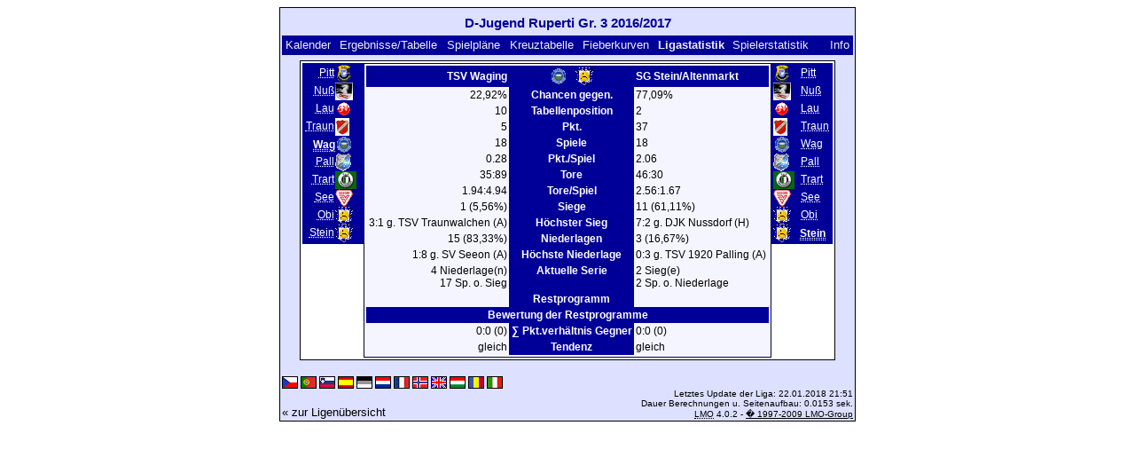

--- FILE ---
content_type: text/html; charset=UTF-8
request_url: https://klarakolumna.bplaced.net/lmo/lmo.php?action=stats&file=djugend1617.l98&stat1=5&stat2=10
body_size: 2501
content:
<!DOCTYPE HTML PUBLIC "-//W3C//DTD HTML 4.01 Transitional//EN"
					"http://www.w3.org/TR/html4/loose.dtd">
<html lang="de">
<head>
<title>D-Jugend Ruperti Gr. 3 2016/2017</title>
<meta http-equiv="Content-Type" content="text/html; charset=utf-8">

  <link type='text/css' rel='stylesheet' href='https://klarakolumna.bplaced.net/lmo/lmo-style-nc.php'>
  <style type='text/css'>@import url('https://klarakolumna.bplaced.net/lmo/lmo-style.php');</style>
</head>
<body>
  <div align="center">
    <table class="lmoMain" cellspacing="0" cellpadding="0" border="0">
      <tr>
        <td colspan="2" align="center"><h1>D-Jugend Ruperti Gr. 3 2016/2017</h1></td>
      </tr>
      <tr>
        <td colspan="2" align="center"></td>
      </tr>
      <tr>
        <td class="lmoMenu" align="left"><a href='/lmo/lmo.php?file=djugend1617.l98&amp;action=cal&amp;st=18' title='Anzeige des Kalenders der Liga'>Kalender</a>&nbsp;&nbsp;<a href='/lmo/lmo.php?file=djugend1617.l98&amp;action=results' title='Anzeige der Spielergebnisse und Tabelle eines bestimmten Spieltags'>Ergebnisse/Tabelle</a>&nbsp;&nbsp;<a href='/lmo/lmo.php?file=djugend1617.l98&amp;action=program' title='Anzeige des Spielplans einer bestimmten Mannschaft'>Spielpläne</a>&nbsp;&nbsp;<a href='/lmo/lmo.php?file=djugend1617.l98&amp;action=cross' title='Anzeige aller Ergebnisse auf einen Blick'>Kreuztabelle</a>&nbsp;&nbsp;<a href='/lmo/lmo.php?file=djugend1617.l98&amp;action=graph&amp;stat1=5&amp;stat2=10' title='Anzeige der Fieberkurven'>Fieberkurven</a>&nbsp;&nbsp;Ligastatistik&nbsp;&nbsp;<a href='/lmo/lmo.php?file=djugend1617.l98&amp;action=spieler' title='Anzeige der Spielerstatistiken'>Spielerstatistik</a>&nbsp;&nbsp;&nbsp;&nbsp;<td class="lmoMenu" align="right"><a href='/lmo/lmo.php?file=djugend1617.l98&amp;action=info' title='Informationen zu diesem PHP-Script und seinem Autor'>Info</a></td>
      </tr>
      <tr>
        <td colspan="2" align="center">
<table class="lmoMiddle" cellspacing="0" cellpadding="0" border="0">
  <tr>
    <td valign="top" align="center">
      <table class="lmoMenu" cellspacing="0" cellpadding="0" border="0">        <tr>
          <td align="right">
            <abbr title="Die Statistik 1 von SpVgg Pittenhart">            <a href="/lmo/lmo.php?action=stats&amp;file=djugend1617.l98&amp;stat1=1&amp;stat2=10">Pitt</a></abbr>
          </td>
          <td><img src='https://klarakolumna.bplaced.net/lmo/img/teams/small/SpVgg%20Pittenhart.gif' width="20" height="20"  alt='' /> &nbsp;</td>
        </tr>        <tr>
          <td align="right">
            <abbr title="Die Statistik 1 von DJK Nussdorf">            <a href="/lmo/lmo.php?action=stats&amp;file=djugend1617.l98&amp;stat1=2&amp;stat2=10">Nuß</a></abbr>
          </td>
          <td><img src='https://klarakolumna.bplaced.net/lmo/img/teams/small/DJK%20Nussdorf.gif' width="20" height="20"  alt='' /> &nbsp;</td>
        </tr>        <tr>
          <td align="right">
            <abbr title="Die Statistik 1 von SV Laufen">            <a href="/lmo/lmo.php?action=stats&amp;file=djugend1617.l98&amp;stat1=3&amp;stat2=10">Lau</a></abbr>
          </td>
          <td><img src='https://klarakolumna.bplaced.net/lmo/img/teams/small/SV%20Laufen.gif' width="20" height="20"  alt='' /> &nbsp;</td>
        </tr>        <tr>
          <td align="right">
            <abbr title="Die Statistik 1 von TSV Traunwalchen">            <a href="/lmo/lmo.php?action=stats&amp;file=djugend1617.l98&amp;stat1=4&amp;stat2=10">Traun</a></abbr>
          </td>
          <td><img src='https://klarakolumna.bplaced.net/lmo/img/teams/small/TSV%20Traunwalchen.gif' width="16" height="20"  alt='' /> &nbsp;</td>
        </tr>        <tr>
          <td align="right">
            <abbr title="Die Statistik 1 von TSV Waging">Wag</abbr>
          </td>
          <td><img src='https://klarakolumna.bplaced.net/lmo/img/teams/small/TSV%20Waging.gif' width="20" height="20"  alt='' /> &nbsp;</td>
        </tr>        <tr>
          <td align="right">
            <abbr title="Die Statistik 1 von TSV 1920 Palling">            <a href="/lmo/lmo.php?action=stats&amp;file=djugend1617.l98&amp;stat1=6&amp;stat2=10">Pall</a></abbr>
          </td>
          <td><img src='https://klarakolumna.bplaced.net/lmo/img/teams/small/TSV%201920%20Palling.gif' width="18" height="20"  alt='' /> &nbsp;</td>
        </tr>        <tr>
          <td align="right">
            <abbr title="Die Statistik 1 von TUS Traunreut 2">            <a href="/lmo/lmo.php?action=stats&amp;file=djugend1617.l98&amp;stat1=7&amp;stat2=10">Trart</a></abbr>
          </td>
          <td><img src='https://klarakolumna.bplaced.net/lmo/img/teams/small/TUS%20Traunreut%202.gif' width="24" height="20"  alt='' /> &nbsp;</td>
        </tr>        <tr>
          <td align="right">
            <abbr title="Die Statistik 1 von SV Seeon">            <a href="/lmo/lmo.php?action=stats&amp;file=djugend1617.l98&amp;stat1=8&amp;stat2=10">See</a></abbr>
          </td>
          <td><img src='https://klarakolumna.bplaced.net/lmo/img/teams/small/SV%20Seeon.gif' width="20" height="20"  alt='' /> &nbsp;</td>
        </tr>        <tr>
          <td align="right">
            <abbr title="Die Statistik 1 von SG Obing/Kienberg">            <a href="/lmo/lmo.php?action=stats&amp;file=djugend1617.l98&amp;stat1=9&amp;stat2=10">Obi</a></abbr>
          </td>
          <td><img src='https://klarakolumna.bplaced.net/lmo/img/teams/small/SG%20ObingKienberg.gif' width="20" height="20"  alt='' /> &nbsp;</td>
        </tr>        <tr>
          <td align="right">
            <abbr title="Die Statistik 1 von SG Stein/Altenmarkt">            <a href="/lmo/lmo.php?action=stats&amp;file=djugend1617.l98&amp;stat1=10&amp;stat2=10">Stein</a></abbr>
          </td>
          <td><img src='https://klarakolumna.bplaced.net/lmo/img/teams/small/SG%20SteinAltenmarkt.gif' width="20" height="20"  alt='' /> &nbsp;</td>
        </tr>      </table>
    </td>
    <td valign="top" align="center">
      <table class="lmoInner" cellspacing="0" cellpadding="0" border="0">        <tr>
          <th align="right">TSV Waging</th>
          <th align="center"><img src='https://klarakolumna.bplaced.net/lmo/img/teams/small/TSV%20Waging.gif' width="20" height="20"  alt='' /> &nbsp;&nbsp;<img src='https://klarakolumna.bplaced.net/lmo/img/teams/small/SG%20SteinAltenmarkt.gif' width="20" height="20"  alt='' />           </th>          <th align="left">SG Stein/Altenmarkt</th>        </tr>
        <tr>
          <td align="right">22,92%</td>
          <th align="center">Chancen gegen.</th>
          <td align="left">77,09%</td>
        </tr>
        <tr>
          <td align="right">10</td>
          <th>Tabellenposition</th>
          <td align="left">2</td>        </tr>
        <tr>
          <td align="right">5</td>
          <th>Pkt.</th>
          <td align="left">37</td>        </tr>
        <tr>
          <td align="right">18</td>
          <th>Spiele</th>
          <td align="left">18</td>        </tr>
        <tr>
          <td align="right">0.28</td>
          <th>Pkt./Spiel</th>
          <td align="left">2.06</td>        </tr>
        <tr>
          <td align="right">35:89</td>
          <th>Tore</th>
          <td align="left">46:30</td>        </tr>
        <tr>
          <td align="right">1.94:4.94</td>
          <th>Tore/Spiel</th>
          <td align="left">2.56:1.67</td>        </tr>
        <tr>
          <td align="right">1 (5,56%)</td>
          <th>Siege</th>
          <td align="left">11 (61,11%)</td>        </tr>
        <tr>
          <td align="right">3:1 g. TSV Traunwalchen (A)</td>
          <th valign="top">Höchster Sieg</th>
          <td align="left">7:2 g. DJK Nussdorf (H)</td>        </tr>
        <tr>
          <td align="right">15 (83,33%)</td>
          <th>Niederlagen</th>
          <td align="left">3 (16,67%)</td>        </tr>
        <tr>
          <td align="right">1:8 g. SV Seeon (A)</td>
          <th valign="top">Höchste Niederlage</th>
          <td align="left">0:3 g. TSV 1920 Palling (A)</td>        </tr>
        <tr>
          <td align="right">4 Niederlage(n)<br />17 Sp. o. Sieg</td>
          <th valign="top">Aktuelle Serie</th>
          <td align="left">2 Sieg(e)<br />2 Sp. o. Niederlage</td>        </tr>

<!-- OUTPUT Restprogramm START--><tr><td align="right" valign="top"></td><th valign="top">Restprogramm</th><td align="left" valign="top"></td></tr><tr><th colspan="3">Bewertung der Restprogramme</th></tr><tr><td align="right">0:0 (0)</td><th valign="top">&sum; Pkt.verh&auml;ltnis Gegner</th><td align="left">0:0 (0)</td></tr><tr><td align="right">gleich</td><th valign="top">Tendenz</th><td align="left">gleich</td></tr><!-- OUTPUT Restprogramm ENDE-->      </table>
    </td>
    <td valign="top" align="center">
      <table class="lmoMenu" cellspacing="0" cellpadding="0" border="0">        <tr>
          <td><img src='https://klarakolumna.bplaced.net/lmo/img/teams/small/SpVgg%20Pittenhart.gif' width="20" height="20"  alt='' /> &nbsp;</td>
          <td align="left">
            <abbr title="Die Statistik 1 von SpVgg Pittenhart"><a href="/lmo/lmo.php?action=stats&amp;file=djugend1617.l98&amp;stat1=5&amp;stat2=1">Pitt</a></abbr>
          </td>
        </tr>        <tr>
          <td><img src='https://klarakolumna.bplaced.net/lmo/img/teams/small/DJK%20Nussdorf.gif' width="20" height="20"  alt='' /> &nbsp;</td>
          <td align="left">
            <abbr title="Die Statistik 1 von DJK Nussdorf"><a href="/lmo/lmo.php?action=stats&amp;file=djugend1617.l98&amp;stat1=5&amp;stat2=2">Nuß</a></abbr>
          </td>
        </tr>        <tr>
          <td><img src='https://klarakolumna.bplaced.net/lmo/img/teams/small/SV%20Laufen.gif' width="20" height="20"  alt='' /> &nbsp;</td>
          <td align="left">
            <abbr title="Die Statistik 1 von SV Laufen"><a href="/lmo/lmo.php?action=stats&amp;file=djugend1617.l98&amp;stat1=5&amp;stat2=3">Lau</a></abbr>
          </td>
        </tr>        <tr>
          <td><img src='https://klarakolumna.bplaced.net/lmo/img/teams/small/TSV%20Traunwalchen.gif' width="16" height="20"  alt='' /> &nbsp;</td>
          <td align="left">
            <abbr title="Die Statistik 1 von TSV Traunwalchen"><a href="/lmo/lmo.php?action=stats&amp;file=djugend1617.l98&amp;stat1=5&amp;stat2=4">Traun</a></abbr>
          </td>
        </tr>        <tr>
          <td><img src='https://klarakolumna.bplaced.net/lmo/img/teams/small/TSV%20Waging.gif' width="20" height="20"  alt='' /> &nbsp;</td>
          <td align="left">
            <abbr title="Die Statistik 1 von TSV Waging"><a href="/lmo/lmo.php?action=stats&amp;file=djugend1617.l98&amp;stat1=5&amp;stat2=5">Wag</a></abbr>
          </td>
        </tr>        <tr>
          <td><img src='https://klarakolumna.bplaced.net/lmo/img/teams/small/TSV%201920%20Palling.gif' width="18" height="20"  alt='' /> &nbsp;</td>
          <td align="left">
            <abbr title="Die Statistik 1 von TSV 1920 Palling"><a href="/lmo/lmo.php?action=stats&amp;file=djugend1617.l98&amp;stat1=5&amp;stat2=6">Pall</a></abbr>
          </td>
        </tr>        <tr>
          <td><img src='https://klarakolumna.bplaced.net/lmo/img/teams/small/TUS%20Traunreut%202.gif' width="24" height="20"  alt='' /> &nbsp;</td>
          <td align="left">
            <abbr title="Die Statistik 1 von TUS Traunreut 2"><a href="/lmo/lmo.php?action=stats&amp;file=djugend1617.l98&amp;stat1=5&amp;stat2=7">Trart</a></abbr>
          </td>
        </tr>        <tr>
          <td><img src='https://klarakolumna.bplaced.net/lmo/img/teams/small/SV%20Seeon.gif' width="20" height="20"  alt='' /> &nbsp;</td>
          <td align="left">
            <abbr title="Die Statistik 1 von SV Seeon"><a href="/lmo/lmo.php?action=stats&amp;file=djugend1617.l98&amp;stat1=5&amp;stat2=8">See</a></abbr>
          </td>
        </tr>        <tr>
          <td><img src='https://klarakolumna.bplaced.net/lmo/img/teams/small/SG%20ObingKienberg.gif' width="20" height="20"  alt='' /> &nbsp;</td>
          <td align="left">
            <abbr title="Die Statistik 1 von SG Obing/Kienberg"><a href="/lmo/lmo.php?action=stats&amp;file=djugend1617.l98&amp;stat1=5&amp;stat2=9">Obi</a></abbr>
          </td>
        </tr>        <tr>
          <td><img src='https://klarakolumna.bplaced.net/lmo/img/teams/small/SG%20SteinAltenmarkt.gif' width="20" height="20"  alt='' /> &nbsp;</td>
          <td align="left">
            <abbr title="Die Statistik 1 von SG Stein/Altenmarkt">Stein</abbr>
          </td>
        </tr>      </table>
    </td>
  </tr>
</table></td>
      </tr>
      <tr>
        <td colspan="2" align="center">        <table width="100%" cellspacing="0" cellpadding="0" border="0">
          <tr>           <td align="center">            </td>
            <td align="center">            </td>
          </tr>
        </table></td>
      </tr>
      <tr>
        <td class="lmoFooter" colspan="2" align="left"><a href='/lmo/lmo.php?action=stats&amp;file=djugend1617.l98&amp;stat1=5&amp;stat2=10&amp;lmouserlang=Cestina' title='Cestina'><img src='https://klarakolumna.bplaced.net/lmo/img/Cestina.gif' border='1' title='Cestina' alt='Cestina'></a> <a href='/lmo/lmo.php?action=stats&amp;file=djugend1617.l98&amp;stat1=5&amp;stat2=10&amp;lmouserlang=Portugues' title='Portugues'><img src='https://klarakolumna.bplaced.net/lmo/img/Portugues.gif' border='1' title='Portugues' alt='Portugues'></a> <a href='/lmo/lmo.php?action=stats&amp;file=djugend1617.l98&amp;stat1=5&amp;stat2=10&amp;lmouserlang=Slovenskega' title='Slovenskega'><img src='https://klarakolumna.bplaced.net/lmo/img/Slovenskega.gif' border='1' title='Slovenskega' alt='Slovenskega'></a> <a href='/lmo/lmo.php?action=stats&amp;file=djugend1617.l98&amp;stat1=5&amp;stat2=10&amp;lmouserlang=Espanol' title='Espanol'><img src='https://klarakolumna.bplaced.net/lmo/img/Espanol.gif' border='1' title='Espanol' alt='Espanol'></a> <img title='Deutsch' src='https://klarakolumna.bplaced.net/lmo/img/Deutsch.selected.gif' border='1' alt='Deutsch'> <a href='/lmo/lmo.php?action=stats&amp;file=djugend1617.l98&amp;stat1=5&amp;stat2=10&amp;lmouserlang=Nederlands' title='Nederlands'><img src='https://klarakolumna.bplaced.net/lmo/img/Nederlands.gif' border='1' title='Nederlands' alt='Nederlands'></a> <a href='/lmo/lmo.php?action=stats&amp;file=djugend1617.l98&amp;stat1=5&amp;stat2=10&amp;lmouserlang=Francais' title='Francais'><img src='https://klarakolumna.bplaced.net/lmo/img/Francais.gif' border='1' title='Francais' alt='Francais'></a> <a href='/lmo/lmo.php?action=stats&amp;file=djugend1617.l98&amp;stat1=5&amp;stat2=10&amp;lmouserlang=Norsk' title='Norsk'><img src='https://klarakolumna.bplaced.net/lmo/img/Norsk.gif' border='1' title='Norsk' alt='Norsk'></a> <a href='/lmo/lmo.php?action=stats&amp;file=djugend1617.l98&amp;stat1=5&amp;stat2=10&amp;lmouserlang=English' title='English'><img src='https://klarakolumna.bplaced.net/lmo/img/English.gif' border='1' title='English' alt='English'></a> <a href='/lmo/lmo.php?action=stats&amp;file=djugend1617.l98&amp;stat1=5&amp;stat2=10&amp;lmouserlang=Magyar' title='Magyar'><img src='https://klarakolumna.bplaced.net/lmo/img/Magyar.gif' border='1' title='Magyar' alt='Magyar'></a> <a href='/lmo/lmo.php?action=stats&amp;file=djugend1617.l98&amp;stat1=5&amp;stat2=10&amp;lmouserlang=Romanian' title='Romanian'><img src='https://klarakolumna.bplaced.net/lmo/img/Romanian.gif' border='1' title='Romanian' alt='Romanian'></a> <a href='/lmo/lmo.php?action=stats&amp;file=djugend1617.l98&amp;stat1=5&amp;stat2=10&amp;lmouserlang=Italiano' title='Italiano'><img src='https://klarakolumna.bplaced.net/lmo/img/Italiano.gif' border='1' title='Italiano' alt='Italiano'></a> &nbsp;</td>
      </tr>
      <tr>
        <td colspan="2">
          <table width="100%" cellspacing="0" cellpadding="0" border="0">
            <tr>
              <td valign="bottom" align="left"><a href='/lmo/lmo.php' title='Hier können Sie sich eine andere Liga laden'>« zur Ligenübersicht</a>&nbsp;&nbsp;&nbsp;</td>
              <td class="lmoFooter" valign="bottom" align="right">Letztes Update der Liga:&nbsp;22.01.2018 21:51<br>Dauer Berechnungen u. Seitenaufbau: 0.0153 sek.<br><acronym title="Liga Manager Online">LMO</acronym> 4.0.2 - <a href="http://www.liga-manager-online.de/" title="Click here to get informations about this script">� 1997-2009 LMO-Group</a></td>
            </tr>
    	    </table>
        </td>
      </tr>
    </table>
  </div>
</body>
</html>